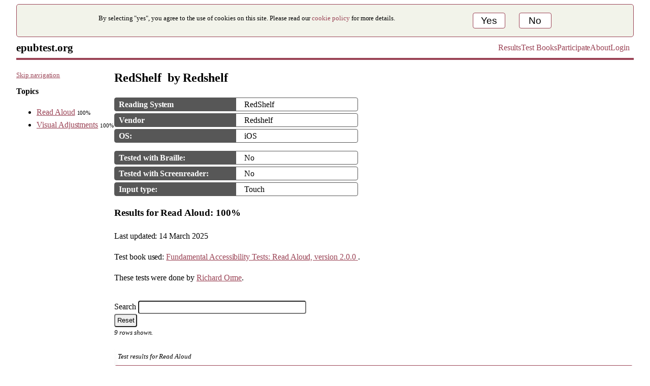

--- FILE ---
content_type: text/html; charset=utf-8
request_url: https://www.epubtest.org/results/3616/
body_size: 4871
content:
<!DOCTYPE html>
<html lang="en"> 
    <head>
        <script async src="https://www.googletagmanager.com/gtag/js?id=UA-327448-6"></script>
        <meta charset="utf-8">
        <meta name="viewport" content="width=device-width, initial-scale=1.0">
        <link rel="stylesheet" type="text/css" href="/css/style.css">
        <link rel="stylesheet" type="text/css" href="/css/header.css">
        <link rel="stylesheet" type="text/css" href="/css/forms.css">
        <link rel="stylesheet" type="text/css" href="/css/tables.css">
        <title>epubtest.org: Results for RedShelf, iOS</title>
        <script src="/js/dayjs.min.js"></script>
        <style>
            #cookies-banner {
                border: thin solid var(--primary);
                padding: 1rem;
                border-radius: 5px;
                background: var(--softcomp);
                font-size: smaller;
                
                gap: 2rem;
                flex-wrap: wrap;
                justify-content: space-evenly;
                align-content: center;

                display: none;
            }
            #cookies-banner span {
                    margin-right: .5rem;
            }
            #cookies-banner button {
                border: thin solid var(--primary);
                background: white;
                font-size: 1.2rem;
                width: 4rem;
            }
            #cookies-banner button:first-child {
                margin-right: 1.5rem;
            }

        </style>
    </head>
    <body>
        <header>
        
        
        <div id="cookies-banner" role="alert">
            <span>By selecting "yes", you agree to the use of cookies on this site. Please read our <a href="/cookie-policy">cookie policy</a> for more details.</span>
            <div>
                <button class="cookies-yes">Yes</button>
                <button class="cookies-no">No</button>
            </div>
        </div>
        <div class="header">
            <h1><a href="/">epubtest.org</a></h1>
            <nav aria-label="Main" class="main-nav ">
                <ul>
                    <li><a href='/results'>Results</a></li>
                    <li><a href='/test-books'>Test Books</a></li>
                    <li><a href='/participate'>Participate</a></li>
                    <li><a href='/about'>About</a></li><li><a href='/login'>Login</a></li></ul>
            </nav>
        </div>
    </header><script type="module" src="/js/table.js"></script>
<main class="with-sidebar">
    
    <div><a href="#testing-environment" class="skipnav">Skip navigation</a>
        <nav aria-labelledby="topics-title" class="secondary-nav">
            <h2 id="topics-title">Topics</h2>
            <ul><li>
                    <a href="#read-aloud">Read Aloud</a>
                    <span class="score"><span class="score">100%</span></span>
                </li><li>
                    <a href="#visual-adjustments">Visual Adjustments</a>
                    <span class="score"><span class="score">100%</span></span>
                </li></ul>
        </nav></div>

    <div class="testing-environment-results">
    <section>
    <h2 id="testing-environment">RedShelf&nbsp;&nbsp;by Redshelf&nbsp;</h2><ul class="detailslist ">
    <li>
        <span>Reading System</span>
        <span>RedShelf&nbsp;</span>
    </li>
    <li>
        <span>Vendor</span>
        <span>Redshelf</span>
    </li><li>
        <span>OS: </span>
        <span>iOS&nbsp;</span>
    </li></ul><ul class="detailslist">

    <li>
        <span>Tested with Braille: </span>
        <span>No</span>
    </li>
    <li>
        <span>Tested with Screenreader: </span>
        <span>No</span>
    </li>
    <li>
        <span>Input type: </span>
        <span>Touch</span>
    </li>
</ul>
    </section><section>
<script type="module">
    import { EnhancedTable } from '/js/table.js';
    window.addEventListener("load", () => {
        let tableElm = document.querySelector("#table-5295");
        let tableControlsElm = document.querySelector("#table-controls-5295");
        let enhancedTable = new EnhancedTable(tableElm, tableControlsElm, "answers-5295");
        enhancedTable.enableSearch();
        enhancedTable.enableFilters([
            {
                label: "Result",
                pathFn: r => r.querySelector(`td:nth-child(4)`).textContent
            }
        ]);
        enhancedTable.loadFromStore();
    });
</script>

<h3 id="read-aloud">
    Results for Read Aloud: 
    <span class="score">100%</span>
</h3><p>Last updated: 14 March 2025</p><p>Test book used: 
    <a href="/test-books/read-aloud/2.0.0">
        <em class="title">Fundamental Accessibility Tests: Read Aloud, version 2.0.0</em>
    </a>.</p><p>These tests were done by <span class="user-credit"><a href="http://daisy.org">Richard Orme</a></span>.</p><div id="table-controls-5295" class="table-controls"></div>
<div role="region" tabindex="0" aria-labelledby="table-caption-5295">
    <table id="table-5295">
        <caption id="table-caption-5295">Test results for Read Aloud</caption>
        <thead>
            <tr>
                <th>Test ID</th>
                <th>Name</th>
                <th>Description</th>
                <th>Result</th>
                <th>Notes</th>
            </tr>
        </thead>
        <tbody><tr>
                <td><a href="#ReadAloud-010" id="ReadAloud-010">ReadAloud-010</a></td>
                <td>The content can be read aloud</td>
                <td>Focus on the beginning of a paragraph or a sentence and initiate reading with text-to-speech using a feature of the reading system.</td>
                <td>Pass</td>
                <td>Read aloud starts at the top of the page. Tapping the &#39;More text to speech reading controls&#39; button (three dots in a vertical line) reveals controls to  move the read aloud back and forward.</td>
            </tr><tr>
                <td><a href="#ReadAloud-110" id="ReadAloud-110">ReadAloud-110</a></td>
                <td>Stop and resume reading</td>
                <td>Initiate reading from any point in the book. 
        Stop Read Aloud and note the last read position. 
        Initiate reading again using the Read Aloud feature and check if reading starts at the last read location.</td>
                <td>Pass</td>
                <td>Pause and resume is in the &#39;More text to speech controls&#39; panel. It works as expected.</td>
            </tr><tr>
                <td><a href="#ReadAloud-210" id="ReadAloud-210">ReadAloud-210</a></td>
                <td>The Read Aloud feature should continue until interrupted by the user</td>
                <td>The Read Aloud feature should continue until interrupted by the user, keeping the text being spoken in view.</td>
                <td>Pass</td>
                <td>The text being read remains in view.</td>
            </tr><tr>
                <td><a href="#ReadAloud-310" id="ReadAloud-310">ReadAloud-310</a></td>
                <td>All text should be read in the proper order</td>
                <td>Sample text has been provided below to test the reading order. The Paragraph 2 should be read after Paragraph 1 by the Read Aloud feature. Note that visually Paragraph 2 is placed to the left of Paragraph 1 but it is second in the reading
        order.</td>
                <td>Pass</td>
                <td>The text is read in the correct order.</td>
            </tr><tr>
                <td><a href="#ReadAloud-350" id="ReadAloud-350">ReadAloud-350</a></td>
                <td>Image alternate text reading</td>
                <td>Ensure that the alternate text for the image can be announced.</td>
                <td>Pass</td>
                <td>The image description is announced.</td>
            </tr><tr>
                <td><a href="#ReadAloud-400" id="ReadAloud-400">ReadAloud-400</a></td>
                <td>Change Read Aloud reading voice</td>
                <td>It should be possible to choose from some different options the voice used for read aloud.</td>
                <td>Pass</td>
                <td>The voice can be changed.</td>
            </tr><tr>
                <td><a href="#ReadAloud-410" id="ReadAloud-410">ReadAloud-410</a></td>
                <td>Change Read Aloud reading speed</td>
                <td>It should be possible to adjust (increase/decrease) the speed of reading.</td>
                <td>Pass</td>
                <td>Reading speed can be controlled via the &#39;More text to speech controls&#39; panel.</td>
            </tr><tr>
                <td><a href="#ReadAloud-510" id="ReadAloud-510">ReadAloud-510</a></td>
                <td>Text to Speech handles punctuation and document structure appropriately</td>
                <td>When Read Aloud is activated, there should be slight pauses after headings, list items etc., rather than reading as if it is one continuous section of text.</td>
                <td>Pass</td>
                <td>The text was read with appropriate pauses and phrasing.</td>
            </tr><tr>
                <td><a href="#ReadAloud-610" id="ReadAloud-610">ReadAloud-610</a></td>
                <td>Text is emphasised as it is spoken by read aloud</td>
                <td>Check if the Text is emphasised as it is spoken by read aloud.</td>
                <td>Pass</td>
                <td>The current paragraph has a thin border placed around it, and the current word has an underline.</td>
            </tr></tbody>
    </table>
</div>
</section><section>
<script type="module">
    import { EnhancedTable } from '/js/table.js';
    window.addEventListener("load", () => {
        let tableElm = document.querySelector("#table-5633");
        let tableControlsElm = document.querySelector("#table-controls-5633");
        let enhancedTable = new EnhancedTable(tableElm, tableControlsElm, "answers-5633");
        enhancedTable.enableSearch();
        enhancedTable.enableFilters([
            {
                label: "Result",
                pathFn: r => r.querySelector(`td:nth-child(4)`).textContent
            }
        ]);
        enhancedTable.loadFromStore();
    });
</script>

<h3 id="visual-adjustments">
    Results for Visual Adjustments: 
    <span class="score">100%</span>
</h3><p>Last updated: 14 March 2025</p><p>Test book used: 
    <a href="/test-books/visual-adjustments/2.0.0">
        <em class="title">Fundamental Accessibility Tests: Visual Adjustments, version 2.0.0</em>
    </a>.</p><p>These tests were done by <span class="user-credit"><a href="http://daisy.org">Richard Orme</a></span>.</p><div id="table-controls-5633" class="table-controls"></div>
<div role="region" tabindex="0" aria-labelledby="table-caption-5633">
    <table id="table-5633">
        <caption id="table-caption-5633">Test results for Visual Adjustments</caption>
        <thead>
            <tr>
                <th>Test ID</th>
                <th>Name</th>
                <th>Description</th>
                <th>Result</th>
                <th>Notes</th>
            </tr>
        </thead>
        <tbody><tr>
                <td><a href="#visual-010" id="visual-010">visual-010</a></td>
                <td>Change font size</td>
                <td>Use the controls available in the application or else in the operating system to change (increase/decrease) the size of the font. The font size change should apply uniformly to all the book content including headings, regular paragraphs, list items, and the text content of tables.</td>
                <td>Pass</td>
                <td>Buttons marked &quot;+&quot; and &quot;-&quot; are shown on the book reading screen at the top right. These are used to zoom into and out of the content (with reflow). A wide range of zoom is provided. Furthermore, visual adjustments can be made by opening the menu via the button with four horizontal lines, then in Main menu choose Display options, and enable Personal view. The first of the many options is Size. Values for this item are Default, Smaller, Larger and Extra Large. There are big jumps between these options, some additional levels may be appreciated.</td>
            </tr><tr>
                <td><a href="#visual-110" id="visual-110">visual-110</a></td>
                <td>Change background and foreground color</td>
                <td>Change background and foreground colour (May be through reading system feature or through OS settings).</td>
                <td>Pass</td>
                <td>In Display options there is the item Colors. Three modes are provided: Default, Sepia and Night.</td>
            </tr><tr>
                <td><a href="#visual-210" id="visual-210">visual-210</a></td>
                <td>Change brightness</td>
                <td>Use the controls available in the application or else in the operating system to change (increase/decrease) the screen brightness.</td>
                <td>Pass</td>
                <td>This is achieved with the operating system controls.</td>
            </tr><tr>
                <td><a href="#visual-310" id="visual-310">visual-310</a></td>
                <td>Apply high contrast system configuration</td>
                <td>The reading system interface and book content except images should respect the high contrast mode (invert colors) if present in the Operating System.</td>
                <td>Pass</td>
                <td>Classic invert worked as expected (note that images were also affected).</td>
            </tr><tr>
                <td><a href="#visual-410" id="visual-410">visual-410</a></td>
                <td>Magnify the User Interface(UI)</td>
                <td>Use the controls available in the application or else in the operating system to magnify the Reading System screen. All aspects of the User Interface such as menus, sidebars, pop-up windows, dialog boxes and search box should get magnified uniformly.</td>
                <td>Pass</td>
                <td>This was achieved with the built in Zoom feature in iOS.</td>
            </tr><tr>
                <td><a href="#visual-510" id="visual-510">visual-510</a></td>
                <td>Change Font</td>
                <td>Choose from a selection of fonts, including sans-serif and serif options.</td>
                <td>Pass</td>
                <td>In Display options there is the item Font. Several values are offered, including serif and sans serif choices, and OpenDyslexic.</td>
            </tr><tr>
                <td><a href="#visual-550" id="visual-550">visual-550</a></td>
                <td>Viewing MathML</td>
                <td>The block and inline math expressions below are in the MathML format. Check if the math expressions inline and between the paragraphs are displayed correctly. Use the controls available in the application or else in the operating system to change (increase/decrease) the size of the font. Check if the math expressions also change size in proportion. Change background and foreground color (may be through reading system feature or through OS settings). Check if the math expressions reflect the changed color settings.</td>
                <td>Pass</td>
                <td>The MathML is displayed as expected.</td>
            </tr><tr>
                <td><a href="#visual-710" id="visual-710">visual-710</a></td>
                <td>Enlarge SVG Image</td>
                <td>Check if this SVG format image displayed below this paragraph can be enlarged.</td>
                <td>Pass</td>
                <td>This can be achieved with app&#39;s Zoom feature or the built in Zoom feature in iOS.</td>
            </tr></tbody>
    </table>
</div>
</section></div>
</main><footer>
        <span>© 2019-2024 <a href="https://daisy.org">DAISY Consortium</a></span>
    </footer>

    <script type="text/javascript">
        // init the local storage value
        if (window.localStorage.hasOwnProperty("respondedToCookiesBanner") == false) {
            window.localStorage["respondedToCookiesBanner"] = JSON.stringify({
                value: "no"
            });
            window.localStorage["acceptsAnalyticsCookies"] = "no";
        }

        if (shouldAskAboutCookies()) {
            showCookiesBanner();
        }
        if (window.localStorage["acceptsAnalyticsCookies"] == "yes") {
            startGA();        
        }

        const params = new URLSearchParams(window.location.search);  
        if (params.has("message")) {
            showMessage(params.get("message"));
        }
        function showMessage(messageText) {
            let message = document.createElement("p");
            message.classList.add("message");
            message.setAttribute("role", "alert");
            message.textContent = messageText;
            let parent = document.querySelector("header");
            parent.prepend(message);
        }

        function startGA() {
            window.dataLayer = window.dataLayer || [];
            function gtag(){dataLayer.push(arguments);}
            gtag('js', new Date());
            gtag('config', 'UA-327448-6');
        }

        // ask again every 60 days
        function shouldAskAboutCookies() {
            let response = JSON.parse(window.localStorage["respondedToCookiesBanner"]);
            if (response.hasOwnProperty("timestamp")) {
                let expiration = new Date(response.timestamp);
                expiration.setDate(expiration.getDate() + 60);
                let now = new Date();
                return expiration <  now;
            }
            else {
                return true;
            }
            
        }
        function showCookiesBanner() {
            document.querySelector("#cookies-banner").style["display"] = "flex";

            document.querySelector("#cookies-banner .cookies-yes").addEventListener("click", e => {
                recordAnswer("yes");
                startGA();
                document.querySelector("#cookies-banner").style["display"] = "none";
            });
            
            // if they said no then don't track them. also stop showing the banner.
            document.querySelector("#cookies-banner .cookies-no").addEventListener("click", e => {
                recordAnswer("no");
                // hide the banner
                document.querySelector("#cookies-banner").style["display"] = "none";
            });
        }

        function recordAnswer(answer) {
            // record their answer
            window.localStorage["acceptsAnalyticsCookies"] = answer;
            // record that they answered and when
            window.localStorage["respondedToCookiesBanner"] = JSON.stringify({
                timestamp: new Date().getTime(),
                value: "yes"
            });
        }
    </script><script src="https://cdn.jsdelivr.net/npm/linkifyjs@4.2.0/dist/linkify.min.js"></script>
<script src="https://cdn.jsdelivr.net/npm/linkify-html@4.2.0/dist/linkify-html.min.js"></script>
<script>
    let summaries = document.querySelectorAll('.summary');
    summaries.forEach((summary) => {
        summary.innerHTML = linkifyHtml(summary.textContent);
    });
</script></body>
</html>



--- FILE ---
content_type: text/css; charset=UTF-8
request_url: https://www.epubtest.org/css/style.css
body_size: 2238
content:
@import url("colors.css");

:root {
    --measure: 50rem;
    --gutters: 5rem;
    --s1: 2rem;
}

html {
    height: 100%;
}

body {
    font-family: Helvetica Neue, Helvetica, Arial, Verdana, Geneva, sans-serif;
    letter-spacing: -0.00278rem;
    line-height: 1.6;
    display: flex;
    flex-direction: column;
    height: 100%;
    margin-left: 2rem;
    margin-right: 2rem;
}

main {
    flex: 1;
    margin-top: 1rem;
}

footer {
    font-style: italic;
    text-align: center;
    margin-top: 10vh;
    padding-bottom: 5vh;
}

a, a:visited {
    color: var(--primary);  
}

a:hover {
    text-decoration-thickness: 2px;
}

em {
    font-weight: bold;
    font-style: inherit;
}

.hidden {
    display: none;
}
.center {
    box-sizing: content-box;
    margin-left: auto;
    margin-right: auto;
    max-width: var(--measure);
    padding-left: var(--gutters);
    padding-right: var(--gutters);
    display:flex;
    flex-direction: column;
    justify-content: center;
}

.with-sidebar {
    display: flex;
    flex-wrap: wrap;
    gap: var(--s1);
}

.with-sidebar > :first-child {
    flex-grow: 1;
}

.with-sidebar > :last-child {
    flex-basis: 0;
    flex-grow: 999;
    min-width: 60%;
}

footer > * {
    font-size: smaller;
}

main.with-sidebar h2:first-of-type {
    margin-top: 0;
}

nav.secondary-nav h2 {
    font-size: medium;
    margin-top: .5rem !important;
}
nav.secondary-nav .score {
    font-size: smaller;
}
div.sponsorship {
    background-color: var(--softcomp) !important;
    border: none;
    font-style: italic;
}
div.sponsorship a {
    font-style: normal;
}
/* testing environment details */
ul.detailslist {
    list-style-type: none;
    width: 30rem;
    padding-left: 0;
    display: grid;
    gap: 0.25rem;
}
ul.detailslist.compact {
    width: 100%;
}
ul.detailslist > li {
    display: grid;
    grid-template-columns: 50% 50%;
    border-radius: 4px;
    border: thin var(--darkgray) solid;
}
ul.detailslist.compact li {
    border: none;
}
ul.detailslist li > span {
    display: block;
}
ul.detailslist li > span:first-child {
    background-color: var(--darkgray);
    color: white;
    font-weight: bold;
    padding-left: 0.5rem;
}
ul.detailslist li > span:last-child {
    padding-left: 1rem;
}
ul.detailslist.compact li span:first-child {
    display: none;
}
ul.detailslist > li ul {
    padding-left: 1rem;
    list-style-type: none;
}
/* alert message */
p.message {
    border-radius: 10px;
    vertical-align: middle;
    text-align: center;
    line-height: 2em;
    margin-bottom: 1vh;
    background-color: var(--message);
    grid-column-start: 1;
    grid-column-end: 4;
}

/* long blocks of text that scroll */
.limit {
    max-height: 30vh;
    /* overflow: scroll; */
    /* max-width: 40rem; */
    white-space: break-spaces;

    /* borrowed from https://dabblet.com/gist/2462915*/
    overflow: auto;
    background:
        /* Shadow covers */
        linear-gradient(white 30%, rgba(255,255,255,0)),
        linear-gradient(rgba(255,255,255,0), white 70%) 0 100%,
        
        /* Shadows */
        radial-gradient(50% 0, farthest-side, rgba(0,0,0,.2), rgba(0,0,0,0)),
        radial-gradient(50% 100%,farthest-side, rgba(0,0,0,.2), rgba(0,0,0,0)) 0 100%;
    background:
        /* Shadow covers */
        linear-gradient(white 30%, rgba(255,255,255,0)),
        linear-gradient(rgba(255,255,255,0), white 70%) 0 100%,
        
        /* Shadows */
        radial-gradient(farthest-side at 50% 0, rgba(0,0,0,.2), rgba(0,0,0,0)),
        radial-gradient(farthest-side at 50% 100%, rgba(0,0,0,.2), rgba(0,0,0,0)) 0 100%;
    background-repeat: no-repeat;
    background-color: white;
    background-size: 100% 40px, 100% 40px, 100% 14px, 100% 14px;
    
    /* Opera doesn't support this in the shorthand */
    background-attachment: local, local, scroll, scroll;
}
/* test env labels */
.testenv span {
    margin-bottom: 1vh;
    display: block;
}
/* list with columns e.g. reinvite users page */
ul.cols {
    columns: 2;
}

/* participage page */
span.cmd {
    font-weight: bold;
}

.archived {
    border: var(--primary) thin solid;
    padding: 1vh;
    border-radius: 4px;
    background-color: var(--softlight);
}

/* in-page error */
#local-error {
    background-color: lightyellow;
    border-radius: 4px;
}
/* test book title for testing environment page */
em.title {
    font-weight: normal;
}

div.testing-environment-title > * {
    display: inline-block;
}
div.testing-environment-title > *:first-child {
    margin-right: 0.75rem;
}
.skipnav {
    font-size: small;
}
.test-excerpt {
    border: thick gray solid;
    padding: 1em;
}
.test-excerpt img {
    width: 200px;
    height: 200px;
}
.test-excerpt .eval {
    display: none;
}

.breadcrumbs ol {
    list-style-type: none;
    padding: 0;
    display: flex;
}
.breadcrumbs a {
    padding: 0;
    margin: 0;
    box-sizing: border-box;
    clip-path: polygon(95% 0, 100% 50%, 95% 100%, 0% 100%, 5% 50%, 0% 0%);
    letter-spacing: 0.01em;
    padding-left: 1rem;
    padding-right: 1rem;
    padding-top: 0.25rem;
    padding-bottom: 0.25rem;
    position: relative;
    text-decoration: none;  
    width: min-content;
    white-space: nowrap;
}
.breadcrumbs a:not(:last-child) {    
    width: 105%;
}
  
.breadcrumbs a {
    background-color: var(--softcomp);
}
.breadcrumbs a:hover,
.breadcrumbs a:active {
    color: inherit;
    text-decoration: underline;
}
  
.breadcrumbs a:focus {
    box-shadow: 0 -3px 0 0 var(--softcomp) inset;
    outline: none;
}

.needs-attention {
    background-color: var(--message);
}
.latest-testbook-tag:after {
    content: " latest version";
    font-size: smaller;
    background-color: var(--message);
    width: min-content;
    font-variant: small-caps;
}
.notlatest-testbook-tag:after {
    content: " outdated version";
    font-size: smaller;
    background-color: var(--message);
    width: min-content;
    font-variant: small-caps;
}

td.not-latest-testbook:after {
    content: "Update required";
    font-size: smaller;
    border: thin solid var(--primary);
    border-radius: 5px;
    padding: 3px;
    width: min-content;
    font-variant: small-caps;
    background-color: white;
    display: block;
    white-space: nowrap;
}
p.not-latest-testbook, span.not-latest-testbook {
    background-color: var(--message);
    display: block;
    font-size: smaller;
    /* padding: 5px;
    margin: 5px; */
}
span.latest-testbook, p.latest-testbook {
    background-color: var(--message);
    display: block;
    font-size: smaller;
    width: min-content;
    white-space: nowrap;
}
td span.not-latest-testbook {
    padding: 0;
    margin: 0;
}
li span.latest-testbook {
    display: inline;
}
p.latest-testbook {
    font-size: medium;
}

/*****************************/
/* MOBILE                    */
/*****************************/
@media (max-width: 768px) {
    body {
        margin-left: .5rem;
        margin-right: .5rem;
    }
    .center {
        --measure: 100vw;
        --gutters: 0;
    }
    
    footer {
        border-top: none;
    }
    ul.detailslist {
        width: 100%;
    }
    ul.detailslist li {
        grid-template-columns: 1fr;
    }
    
    .message {
        grid-area: message;
    }
    ul.cols {
        columns: 1;
    }
    .big {
        white-space: normal;
    }
    td.not-latest-testbook:after {
        white-space: wrap;
    }
}

.info-note {
    font-style: italic;
    font-size: smaller;
}

/* TODO remove this when math is removed at the data level */
/* this just disables the display of math entries */
#results-table thead th:nth-of-type(7) {
    display: none;
}
#results-table tbody tr td:nth-of-type(7) {
    display: none;
}
.secondary-nav li:has(a[href='#math']) {
    display: none;
}
section:has(h3[id='math']) {
    display: none;
}
#test-books-table tr:has(a[href='/test-books/math']) {
    display: none;
}
/* the admin view of the testing environment */
#testing-environment-details tr[id='math-1.1.1'] {
    /* display: none; */
}
.dashboard-topics tr[class='math'] {
    display: none;
}
ul.topics li:has(a[href='/results/topic/math']) {
    display: none;
}

--- FILE ---
content_type: text/css; charset=UTF-8
request_url: https://www.epubtest.org/css/header.css
body_size: 535
content:
@import url('colors.css');

header a:link, header a:visited {
    text-decoration: none;
}
@supports(display: grid) {
    header > div.header {
        display: grid;
        grid-template-areas: "title main-nav";
        grid-template-columns: min-content auto;
        column-gap: 5rem;
    }
}
header > div.header {
    border-bottom: .5vh solid var(--primary);
}

header div.header h1 {
    padding: 0;
    margin: 0;
    font-size: 1.3rem;
    grid-area: title;
    align-self: center;
}
header div.header nav.main-nav {
    grid-area: main-nav;
    justify-self: right;
}
header div.header h1 a, header div.header h1 a:hover {
    text-decoration: none !important;
    color: black !important;
}

header div.header nav ul {
    display: flex;
    flex-wrap: nowrap;
    list-style-type: none;
    padding: 0;
    margin: .5rem;
    column-gap: 2rem;
    row-gap: 1rem;
}

/* for older browsers */
@supports (display: flex) and (not(gap: 2em)) {
    header div.header nav ul li {
        margin-right: 2rem;
    }
}

header div.header nav li {
    white-space: nowrap;
    text-decoration: none;
}
header div.header button, header div.header input[type=submit] {
    background: inherit;
    border: thin solid var(--primary);
}

@media (max-width: 768px) {
    header div.header h1 {
        text-align: center;
    }
    header div.header nav ul {
        justify-content: center;
        flex-wrap: wrap;
    }
    header div.header nav {
        margin-top: 1rem;
        margin-bottom: 1rem;
        display: flex;
    }
    header > div.header {
        grid-template-areas: 
        "title" 
        "main-nav";
        grid-template-columns: 100%;
    }
    header div.header nav.logged-in {
        display: flex;
        column-gap: 5rem;
    }
    header div.header nav.main-nav {
        justify-self: center;
    }
    header div.header nav.logged-in ul {
        flex-direction: column;
        flex-wrap: nowrap;
        align-items: center;
    }
}

--- FILE ---
content_type: text/css; charset=UTF-8
request_url: https://www.epubtest.org/css/forms.css
body_size: 766
content:
@import url("colors.css");

input, button, textarea {
    padding: .5vh;
    border-radius: 4px;
}
input[type=button], input[type=submit] {
    width: min-content;
}
input[type=text], input[type=email], input[type=password] {
    width: min(20rem, 90vw);
}
textarea {
    display: block;
}

form div label {
    display: block;
}
form div.inline-control {
    display: flex;
    gap: 2rem;
}
form {
    display: flex;
    flex-direction: column;
}
form section {
    display: flex;
    flex-direction: column;
    gap: 2rem;
}
textarea.summary {
    width: min(25rem, 100%);
    margin: 2vh;
    margin-left: 0;
}

button:hover, input[type=submit]:hover {
    outline: thin solid var(--darkgray);
}
.edit-url form {
    flex-direction: row;
    gap: 0.5rem;
}

/* very specific and brittle selector but i don't want to inadvertently affect other forms */
form[action='/forms/login'] {
    gap: 1rem;
}

--- FILE ---
content_type: text/css; charset=UTF-8
request_url: https://www.epubtest.org/css/tables.css
body_size: 1906
content:
@import url('colors.css');

body {
    font-family: Verdana;
}

/* Fixed Headers */
/* fixed column headers */
thead th {
    position: -webkit-sticky;
    position: sticky;
    top: 0;
    z-index: 2;
}
thead th:first-child {
    left: 0;
    z-index: 3;
}
tbody tr td:first-child {
    z-index: 2;
    left: 0;
    position: sticky;
}
tbody tr td:not(:first-child) {
    z-index: 1;
}

/* Proven method to visually hide something but */
/* still make it available to assistive technology */
/* Thanks to https://adrianroselli.com/2020/01/fixed-table-headers.html#VisHidden */
.visually-hidden {
    position: absolute;
    top: auto;
    overflow: hidden;
    clip: rect(1px 1px 1px 1px); /* IE 6/7 */
    clip: rect(1px, 1px, 1px, 1px);
    width: 1px;
    height: 1px;
    white-space: nowrap;
}

/* scroll container */
[role="region"][aria-labelledby][tabindex] {
    overflow: auto;
    max-height: 100vh;
}

[role="region"][aria-labelledby][tabindex]:focus {
    outline: .1em solid rgba(0,0,0,.1);
}
/* scrolling shadow */
[role="region"][aria-labelledby][tabindex] {
    background:
        linear-gradient(to right, transparent 30%, rgba(255,255,255,0)),
        linear-gradient(to right, rgba(255,255,255,0), white 70%) 0 100%,
        radial-gradient(farthest-side at 0% 50%, rgba(0,0,0,0.2), rgba(0,0,0,0)),
        radial-gradient(farthest-side at 100% 50%, rgba(0,0,0,0.2), rgba(0,0,0,0)) 0 100%;
    background-repeat: no-repeat;
    background-color: #fff;
    background-size: 4em 100%, 4em 100%, 1.4em 100%, 1.4em 100%;
    background-position: 0 0, 100%, 0 0, 100%;
    background-attachment: local, local, scroll, scroll;
}
/* adjust scroll-padding-top if there's a target element (url#target) so the fixed header doesn't obfuscate it */
[role="region"][aria-labelledby][tabindex]:has(:target) {
    scroll-padding-top: 5rem;
}

/* overall table style */
table {
    border-collapse: collapse;
    width: 100%;
}
th, td {
    min-width: 5rem;
}
table caption {
    font-size: smaller;
    font-style: italic;
    text-align: left;
    padding: 1vh;
}
/* a solid background color and inset shadow for a 'border' stay fixed better than other options, for when the header is fixed and the table scrolls */
thead th {
    background: var(--hardcomp);
}
thead th {
    /* top and bottom 'border' */
    box-shadow: inset 0 1px 0 var(--primary), inset 0 -1px 0 var(--primary);
}
thead th:first-child {
    border-top-left-radius: 5px;
    border-bottom-left-radius: 5px;
}
thead th:last-child {
    border-top-right-radius: 5px;
    border-bottom-right-radius: 5px;
}
thead th:first-of-type {
    /* left, top and bottom 'border' */
    box-shadow: inset 0 1px 0 var(--primary), inset 0 -1px 0 var(--primary), inset 1px 0 0 var(--primary);
}
thead th:last-of-type {
    /* right, top and bottom 'border' */
    box-shadow: inset -1px 0 0 var(--primary), inset 0 1px 0 var(--primary), inset 0 -1px 0 var(--primary);
}
tbody tr:nth-child(even) {
    background-color: var(--softcomp);
}
tbody tr:nth-child(even) td:first-child {
    background-color: var(--hardcomp);
}
tbody tr:nth-child(odd) td:first-child {
    background-color: white;
}
th, td {
    text-align: left;
    font-size: smaller;
    font-weight: normal;
    vertical-align: top;
    padding: 3vh;
}
/* header text */
thead th {
    vertical-align: bottom;
    font-size: smaller;
    font-weight: bolder;
}
table.tests-for-topic thead th {
    vertical-align: top;
}
/* body text */
tbody a {
    display: block;
    padding-bottom: 1vh;
    color: var(--primary);
}
tbody ul {
    line-height: 1.5rem;
}

/**************************/
/* results table-specific */
tbody .testenv a {
    display: block;
    padding-bottom: 1vh;
}
tbody span.sw {
    display: block;
} 
tbody a.score, tbody td:not(:first-of-type) a {
    color: inherit;
}
tbody .not-tested {
    font-weight: lighter;
    font-style: italic;
}
tbody .readingSystem {
    font-size: larger;
}
tbody .sw:not(.readingSystem) {
    padding-left: 0.5rem;
}
tbody .readingSystem .vendor {
    font-size: smaller;
    display: block;
}
tbody span.pass, tbody span.fail {
    white-space: nowrap;
}


/* sorting */
thead th.sortable {
    cursor: pointer;
}
thead th.sortable::after {
    color: var(--sort-icons-color);
}
thead th.sortable[aria-sort='ascending']::after {
    content: '▲';
}
thead th.sortable[aria-sort='descending']::after {
    content: '▼';
}

/* on the admin results by topic page*/
.testenv-details span {
    display: block;
}

.table-controls {
    display: flex;
    flex-direction: column;
    gap: 1rem;
    margin-top: 2rem;
    margin-bottom: 1rem;
}

.table-controls .table-filters {
    display: flex;
    flex-wrap: wrap;
    border: none;
    padding: 0;
    margin: 0;
    row-gap: .5rem;
    column-gap: 2rem;
}

.table-controls button {
    height: min-content;
    align-self: end;
}
.table-controls .rowcount {
    font-style: italic;
    font-size: smaller;
    align-self: end;
    margin-bottom: 3px;
}
.flagged-test td:nth-child(1) span.update-required {
    display: block;
    width: min-content;
    background-color: var(--message);
    padding: 2px;
    margin-top: 2rem;
}
/* smaller table; used on results-by-topic-version page e.g. /results/topic/basic-functionality/1.0.0 */
table.compact {
    line-height: 1;
    width: inherit;
    /* left and top 'border' */
    box-shadow: inset 0 2px 0 black, inset 2px 0 0 black;
    border-radius: 5px;
    --border-thickness: 1px;
}
table.compact td {
    padding: 1.5vh;
}

table.compact thead th {
    /* top 'border' */
    box-shadow: inset 0 var(--border-thickness) 0 black;
}
table.compact thead th:first-of-type {
    /* left and top 'border' */
    box-shadow: inset 0 var(--border-thickness) 0 black, inset var(--border-thickness) 0 0 black;
}
table.compact thead th:last-of-type {
    /* right and top 'border' */
    box-shadow: inset calc(var(--border-thickness) * -1) 0 0 black, inset 0 var(--border-thickness) 0 black;
}
table.compact thead th:first-of-type {
    border-bottom-left-radius: 0;
}
table.compact thead th:last-of-type {
    border-bottom-right-radius: 0;
}
table.compact tbody tr {
    box-shadow: inset calc(var(--border-thickness) * -1) 0 0 black, inset var(--border-thickness) 0 0 black;
}
table.compact tbody td:first-child {
    box-shadow: inset var(--border-thickness) 0 0 black;
}
table.compact tbody tr:last-child {
    box-shadow: inset 0 calc(var(--border-thickness) * -1) 0 black;
    border-bottom-left-radius: 5px;
    border-bottom-right-radius: 5px;
}
table.compact tbody tr:last-child td:first-child {
    box-shadow: inset var(--border-thickness) 0 0 black, inset 0 calc(var(--border-thickness) * -1) 0 black;
    border-bottom-left-radius: 5px;
}
table.compact tbody tr:last-child td:last-child {
    box-shadow: inset calc(var(--border-thickness) * -1) 0 0 black, inset 0 calc(var(--border-thickness) * -1) 0 black;
    border-bottom-right-radius: 5px;
}

table.compact tbody tr:nth-child(even),
table.compact tbody tr:nth-child(even) td:first-child,
table.compact tbody tr:nth-child(odd) td:first-child {
    background-color: white;
}

form.edit-results table td:nth-child(2) {
    max-width: 5rem;
}
form.edit-results table td:nth-child(3) {
    max-width: 15rem;
}

@media (max-width: 768px) {
    .table-controls .table-filters {
        gap: .5rem;
    }
}

--- FILE ---
content_type: text/css; charset=UTF-8
request_url: https://www.epubtest.org/css/colors.css
body_size: 325
content:
:root {
    --pink: 155, 68, 86;
    --brightgreen: 158, 183, 132;
    --yellowgreen: 189, 192, 151;
  
    --primary: rgba(var(--pink), 1);
    --soft: rgba(var(--pink), .6);
    --softlight: rgba(var(--pink), .2);
    --comp: rgba(var(--brightgreen), .2);
    --softcomp: rgba(var(--yellowgreen), .2);
    --hardcomp: #ecf1e6; /* no alpha */
    --grayed-out: rgba(0, 0, 0, .6);
    --darkgray: rgb(87, 87, 87);
    --message:  rgba(251, 255, 0, 0.2);
  }
  

--- FILE ---
content_type: application/javascript; charset=utf-8
request_url: https://cdn.jsdelivr.net/npm/linkifyjs@4.2.0/dist/linkify.min.js
body_size: 9247
content:
var linkify=function(e){"use strict";const t=(e,t)=>{for(const n in t)e[n]=t[n];return e},n="numeric",i="ascii",r="alpha",s="asciinumeric",o="alphanumeric",a="domain",l="emoji",u="scheme",c="slashscheme",g="whitespace";function d(e,t){return e in t||(t[e]=[]),t[e]}function h(e,t,u){t[n]&&(t[s]=!0,t[o]=!0),t[i]&&(t[s]=!0,t[r]=!0),t[s]&&(t[o]=!0),t[r]&&(t[o]=!0),t[o]&&(t[a]=!0),t[l]&&(t[a]=!0);for(const n in t){const t=d(n,u);t.indexOf(e)<0&&t.push(e)}}function f(e=null){this.j={},this.jr=[],this.jd=null,this.t=e}f.groups={},f.prototype={accepts(){return!!this.t},go(e){const t=this,n=t.j[e];if(n)return n;for(let n=0;n<t.jr.length;n++){const i=t.jr[n][0],r=t.jr[n][1];if(r&&i.test(e))return r}return t.jd},has(e,t=!1){return t?e in this.j:!!this.go(e)},ta(e,t,n,i){for(let r=0;r<e.length;r++)this.tt(e[r],t,n,i)},tr(e,t,n,i){let r;return i=i||f.groups,t&&t.j?r=t:(r=new f(t),n&&i&&h(t,n,i)),this.jr.push([e,r]),r},ts(e,t,n,i){let r=this;const s=e.length;if(!s)return r;for(let t=0;t<s-1;t++)r=r.tt(e[t]);return r.tt(e[s-1],t,n,i)},tt(e,n,i,r){r=r||f.groups;const s=this;if(n&&n.j)return s.j[e]=n,n;const o=n;let a,l=s.go(e);if(l?(a=new f,t(a.j,l.j),a.jr.push.apply(a.jr,l.jr),a.jd=l.jd,a.t=l.t):a=new f,o){if(r)if(a.t&&"string"==typeof a.t){const e=t(function(e,t){const n={};for(const i in t)t[i].indexOf(e)>=0&&(n[i]=!0);return n}(a.t,r),i);h(o,e,r)}else i&&h(o,i,r);a.t=o}return s.j[e]=a,a}};const p=(e,t,n,i,r)=>e.ta(t,n,i,r),m=(e,t,n,i,r)=>e.tr(t,n,i,r),E=(e,t,n,i,r)=>e.ts(t,n,i,r),y=(e,t,n,i,r)=>e.tt(t,n,i,r),k="WORD",b="UWORD",T="ASCIINUMERICAL",L="ALPHANUMERICAL",A="LOCALHOST",R="TLD",O="UTLD",C="SCHEME",v="SLASH_SCHEME",S="NUM",w="WS",j="NL",I="OPENBRACE",N="CLOSEBRACE",H="OPENBRACKET",x="CLOSEBRACKET",P="OPENPAREN",z="CLOSEPAREN",D="OPENANGLEBRACKET",U="CLOSEANGLEBRACKET",M="FULLWIDTHLEFTPAREN",B="FULLWIDTHRIGHTPAREN",K="LEFTCORNERBRACKET",F="RIGHTCORNERBRACKET",_="LEFTWHITECORNERBRACKET",Q="RIGHTWHITECORNERBRACKET",W="FULLWIDTHLESSTHAN",$="FULLWIDTHGREATERTHAN",G="AMPERSAND",q="APOSTROPHE",Y="ASTERISK",J="AT",X="BACKSLASH",V="BACKTICK",Z="CARET",ee="COLON",te="COMMA",ne="DOLLAR",ie="DOT",re="EQUALS",se="EXCLAMATION",oe="HYPHEN",ae="PERCENT",le="PIPE",ue="PLUS",ce="POUND",ge="QUERY",de="QUOTE",he="FULLWIDTHMIDDLEDOT",fe="SEMI",pe="SLASH",me="TILDE",Ee="UNDERSCORE",ye="EMOJI",ke="SYM";var be=Object.freeze({__proto__:null,WORD:k,UWORD:b,ASCIINUMERICAL:T,ALPHANUMERICAL:L,LOCALHOST:A,TLD:R,UTLD:O,SCHEME:C,SLASH_SCHEME:v,NUM:S,WS:w,NL:j,OPENBRACE:I,CLOSEBRACE:N,OPENBRACKET:H,CLOSEBRACKET:x,OPENPAREN:P,CLOSEPAREN:z,OPENANGLEBRACKET:D,CLOSEANGLEBRACKET:U,FULLWIDTHLEFTPAREN:M,FULLWIDTHRIGHTPAREN:B,LEFTCORNERBRACKET:K,RIGHTCORNERBRACKET:F,LEFTWHITECORNERBRACKET:_,RIGHTWHITECORNERBRACKET:Q,FULLWIDTHLESSTHAN:W,FULLWIDTHGREATERTHAN:$,AMPERSAND:G,APOSTROPHE:q,ASTERISK:Y,AT:J,BACKSLASH:X,BACKTICK:V,CARET:Z,COLON:ee,COMMA:te,DOLLAR:ne,DOT:ie,EQUALS:re,EXCLAMATION:se,HYPHEN:oe,PERCENT:ae,PIPE:le,PLUS:ue,POUND:ce,QUERY:ge,QUOTE:de,FULLWIDTHMIDDLEDOT:he,SEMI:fe,SLASH:pe,TILDE:me,UNDERSCORE:Ee,EMOJI:ye,SYM:ke});const Te=/[a-z]/,Le=/\p{L}/u,Ae=/\p{Emoji}/u,Re=/\d/,Oe=/\s/;var Ce=Object.freeze({__proto__:null,ASCII_LETTER:Te,LETTER:Le,EMOJI:Ae,EMOJI_VARIATION:/\ufe0f/,DIGIT:Re,SPACE:Oe});let ve=null,Se=null;function we(e,t){const n=je(t.replace(/[A-Z]/g,(e=>e.toLowerCase()))),i=n.length,r=[];let s=0,o=0;for(;o<i;){let a=e,l=null,u=0,c=null,g=-1,d=-1;for(;o<i&&(l=a.go(n[o]));)a=l,a.accepts()?(g=0,d=0,c=a):g>=0&&(g+=n[o].length,d++),u+=n[o].length,s+=n[o].length,o++;s-=g,o-=d,u-=g,r.push({t:c.t,v:t.slice(s-u,s),s:s-u,e:s})}return r}function je(e){const t=[],n=e.length;let i=0;for(;i<n;){let r,s=e.charCodeAt(i),o=s<55296||s>56319||i+1===n||(r=e.charCodeAt(i+1))<56320||r>57343?e[i]:e.slice(i,i+2);t.push(o),i+=o.length}return t}function Ie(e,t,n,i,r){let s;const o=t.length;for(let n=0;n<o-1;n++){const o=t[n];e.j[o]?s=e.j[o]:(s=new f(i),s.jr=r.slice(),e.j[o]=s),e=s}return s=new f(n),s.jr=r.slice(),e.j[t[o-1]]=s,s}function Ne(e){const t=[],n=[];let i=0;for(;i<e.length;){let r=0;for(;"0123456789".indexOf(e[i+r])>=0;)r++;if(r>0){t.push(n.join(""));for(let t=parseInt(e.substring(i,i+r),10);t>0;t--)n.pop();i+=r}else n.push(e[i]),i++}return t}const He={defaultProtocol:"http",events:null,format:Pe,formatHref:Pe,nl2br:!1,tagName:"a",target:null,rel:null,validate:!0,truncate:1/0,className:null,attributes:null,ignoreTags:[],render:null};function xe(e,n=null){let i=t({},He);e&&(i=t(i,e instanceof xe?e.o:e));const r=i.ignoreTags,s=[];for(let e=0;e<r.length;e++)s.push(r[e].toUpperCase());this.o=i,n&&(this.defaultRender=n),this.ignoreTags=s}function Pe(e){return e}xe.prototype={o:He,ignoreTags:[],defaultRender:e=>e,check(e){return this.get("validate",e.toString(),e)},get(e,t,n){const i=null!=t;let r=this.o[e];return r?("object"==typeof r?(r=n.t in r?r[n.t]:He[e],"function"==typeof r&&i&&(r=r(t,n))):"function"==typeof r&&i&&(r=r(t,n.t,n)),r):r},getObj(e,t,n){let i=this.o[e];return"function"==typeof i&&null!=t&&(i=i(t,n.t,n)),i},render(e){const t=e.render(this);return(this.get("render",null,e)||this.defaultRender)(t,e.t,e)}};var ze=Object.freeze({__proto__:null,defaults:He,Options:xe,assign:t});function De(e,t){this.t="token",this.v=e,this.tk=t}function Ue(e,t){class n extends De{constructor(t,n){super(t,n),this.t=e}}for(const e in t)n.prototype[e]=t[e];return n.t=e,n}De.prototype={isLink:!1,toString(){return this.v},toHref(e){return this.toString()},toFormattedString(e){const t=this.toString(),n=e.get("truncate",t,this),i=e.get("format",t,this);return n&&i.length>n?i.substring(0,n)+"…":i},toFormattedHref(e){return e.get("formatHref",this.toHref(e.get("defaultProtocol")),this)},startIndex(){return this.tk[0].s},endIndex(){return this.tk[this.tk.length-1].e},toObject(e=He.defaultProtocol){return{type:this.t,value:this.toString(),isLink:this.isLink,href:this.toHref(e),start:this.startIndex(),end:this.endIndex()}},toFormattedObject(e){return{type:this.t,value:this.toFormattedString(e),isLink:this.isLink,href:this.toFormattedHref(e),start:this.startIndex(),end:this.endIndex()}},validate(e){return e.get("validate",this.toString(),this)},render(e){const n=this,i=this.toHref(e.get("defaultProtocol")),r=e.get("formatHref",i,this),s=e.get("tagName",i,n),o=this.toFormattedString(e),a={},l=e.get("className",i,n),u=e.get("target",i,n),c=e.get("rel",i,n),g=e.getObj("attributes",i,n),d=e.getObj("events",i,n);return a.href=r,l&&(a.class=l),u&&(a.target=u),c&&(a.rel=c),g&&t(a,g),{tagName:s,attributes:a,content:o,eventListeners:d}}};const Me=Ue("email",{isLink:!0,toHref(){return"mailto:"+this.toString()}}),Be=Ue("text"),Ke=Ue("nl"),Fe=Ue("url",{isLink:!0,toHref(e=He.defaultProtocol){return this.hasProtocol()?this.v:`${e}://${this.v}`},hasProtocol(){const e=this.tk;return e.length>=2&&e[0].t!==A&&e[1].t===ee}});var _e=Object.freeze({__proto__:null,MultiToken:De,Base:De,createTokenClass:Ue,Email:Me,Text:Be,Nl:Ke,Url:Fe});const Qe=e=>new f(e);function We(e,t,n){const i=n[0].s,r=n[n.length-1].e;return new e(t.slice(i,r),n)}const $e="undefined"!=typeof console&&console&&console.warn||(()=>{}),Ge="until manual call of linkify.init(). Register all schemes and plugins before invoking linkify the first time.",qe={scanner:null,parser:null,tokenQueue:[],pluginQueue:[],customSchemes:[],initialized:!1};function Ye(){qe.scanner=function(e=[]){const d={};f.groups=d;const p=new f;null==ve&&(ve=Ne("[base64]ö[base64]")),null==Se&&(Se=Ne("ελ1υ2бг1ел3дети4ею2католик6ом3мкд2он1сква6онлайн5рг3рус2ф2сайт3рб3укр3қаз3հայ3ישראל5קום3ابوظبي5رامكو5لاردن4بحرين5جزائر5سعودية6عليان5مغرب5مارات5یران5بارت2زار4يتك3ھارت5تونس4سودان3رية5شبكة4عراق2ب2مان4فلسطين6قطر3كاثوليك6وم3مصر2ليسيا5وريتانيا7قع4همراه5پاکستان7ڀارت4कॉम3नेट3भारत0म्3ोत5संगठन5বাংলা5ভারত2ৰত4ਭਾਰਤ4ભારત4ଭାରତ4இந்தியா6லங்கை6சிங்கப்பூர்11భారత్5ಭಾರತ4ഭാരതം5ලංකා4คอม3ไทย3ລາວ3გე2みんな3アマゾン4クラウド4グーグル4コム2ストア3セール3ファッション6ポイント4世界2中信1国1國1文网3亚马逊3企业2佛山2信息2健康2八卦2公司1益2台湾1灣2商城1店1标2嘉里0大酒店5在线2大拿2天主教3娱乐2家電2广东2微博2慈善2我爱你3手机2招聘2政务1府2新加坡2闻2时尚2書籍2机构2淡马锡3游戏2澳門2点看2移动2组织机构4网址1店1站1络2联通2谷歌2购物2通販2集团2電訊盈科4飞利浦3食品2餐厅2香格里拉3港2닷넷1컴2삼성2한국2")),y(p,"'",q),y(p,"{",I),y(p,"}",N),y(p,"[",H),y(p,"]",x),y(p,"(",P),y(p,")",z),y(p,"<",D),y(p,">",U),y(p,"（",M),y(p,"）",B),y(p,"「",K),y(p,"」",F),y(p,"『",_),y(p,"』",Q),y(p,"＜",W),y(p,"＞",$),y(p,"&",G),y(p,"*",Y),y(p,"@",J),y(p,"`",V),y(p,"^",Z),y(p,":",ee),y(p,",",te),y(p,"$",ne),y(p,".",ie),y(p,"=",re),y(p,"!",se),y(p,"-",oe),y(p,"%",ae),y(p,"|",le),y(p,"+",ue),y(p,"#",ce),y(p,"?",ge),y(p,'"',de),y(p,"/",pe),y(p,";",fe),y(p,"~",me),y(p,"_",Ee),y(p,"\\",X),y(p,"・",he);const Ce=m(p,Re,S,{[n]:!0});m(Ce,Re,Ce);const we=m(Ce,Te,T,{[s]:!0}),je=m(Ce,Le,L,{[o]:!0}),He=m(p,Te,k,{[i]:!0});m(He,Re,we),m(He,Te,He),m(we,Re,we),m(we,Te,we);const xe=m(p,Le,b,{[r]:!0});m(xe,Te),m(xe,Re,je),m(xe,Le,xe),m(je,Re,je),m(je,Te),m(je,Le,je);const Pe=y(p,"\n",j,{[g]:!0}),ze=y(p,"\r",w,{[g]:!0}),De=m(p,Oe,w,{[g]:!0});y(p,"￼",De),y(ze,"\n",Pe),y(ze,"￼",De),m(ze,Oe,De),y(De,"\r"),y(De,"\n"),m(De,Oe,De),y(De,"￼",De);const Ue=m(p,Ae,ye,{[l]:!0});y(Ue,"#"),m(Ue,Ae,Ue),y(Ue,"️",Ue);const Me=y(Ue,"‍");y(Me,"#"),m(Me,Ae,Ue);const Be=[[Te,He],[Re,we]],Ke=[[Te,null],[Le,xe],[Re,je]];for(let e=0;e<ve.length;e++)Ie(p,ve[e],R,k,Be);for(let e=0;e<Se.length;e++)Ie(p,Se[e],O,b,Ke);h(R,{tld:!0,ascii:!0},d),h(O,{utld:!0,alpha:!0},d),Ie(p,"file",C,k,Be),Ie(p,"mailto",C,k,Be),Ie(p,"http",v,k,Be),Ie(p,"https",v,k,Be),Ie(p,"ftp",v,k,Be),Ie(p,"ftps",v,k,Be),h(C,{scheme:!0,ascii:!0},d),h(v,{slashscheme:!0,ascii:!0},d),e=e.sort(((e,t)=>e[0]>t[0]?1:-1));for(let t=0;t<e.length;t++){const r=e[t][0],o=e[t][1]?{[u]:!0}:{[c]:!0};r.indexOf("-")>=0?o[a]=!0:Te.test(r)?Re.test(r)?o[s]=!0:o[i]=!0:o[n]=!0,E(p,r,r,o)}return E(p,"localhost",A,{ascii:!0}),p.jd=new f(ke),{start:p,tokens:t({groups:d},be)}}(qe.customSchemes);for(let e=0;e<qe.tokenQueue.length;e++)qe.tokenQueue[e][1]({scanner:qe.scanner});qe.parser=function({groups:e}){const t=e.domain.concat([G,Y,J,X,V,Z,ne,re,oe,S,ae,le,ue,ce,pe,ke,me,Ee]),n=[ee,te,ie,se,ae,ge,de,fe,D,U,I,N,x,H,P,z,M,B,K,F,_,Q,W,$],i=[G,q,Y,X,V,Z,ne,re,oe,I,N,ae,le,ue,ce,ge,pe,ke,me,Ee],r=Qe(),s=y(r,me);p(s,i,s),p(s,e.domain,s);const o=Qe(),a=Qe(),l=Qe();p(r,e.domain,o),p(r,e.scheme,a),p(r,e.slashscheme,l),p(o,i,s),p(o,e.domain,o);const u=y(o,J);y(s,J,u),y(a,J,u),y(l,J,u);const c=y(s,ie);p(c,i,s),p(c,e.domain,s);const g=Qe();p(u,e.domain,g),p(g,e.domain,g);const d=y(g,ie);p(d,e.domain,g);const h=Qe(Me);p(d,e.tld,h),p(d,e.utld,h),y(u,A,h);const f=y(g,oe);y(f,oe,f),p(f,e.domain,g),p(h,e.domain,g),y(h,ie,d),y(h,oe,f);const m=y(h,ee);p(m,e.numeric,Me);const E=y(o,oe),k=y(o,ie);y(E,oe,E),p(E,e.domain,o),p(k,i,s),p(k,e.domain,o);const b=Qe(Fe);p(k,e.tld,b),p(k,e.utld,b),p(b,e.domain,o),p(b,i,s),y(b,ie,k),y(b,oe,E),y(b,J,u);const T=y(b,ee),L=Qe(Fe);p(T,e.numeric,L);const R=Qe(Fe),O=Qe();p(R,t,R),p(R,n,O),p(O,t,R),p(O,n,O),y(b,pe,R),y(L,pe,R);const C=y(a,ee),v=y(l,ee),w=y(v,pe),he=y(w,pe);p(a,e.domain,o),y(a,ie,k),y(a,oe,E),p(l,e.domain,o),y(l,ie,k),y(l,oe,E),p(C,e.domain,R),y(C,pe,R),y(C,ge,R),p(he,e.domain,R),p(he,t,R),y(he,pe,R);const ye=[[I,N],[H,x],[P,z],[D,U],[M,B],[K,F],[_,Q],[W,$]];for(let e=0;e<ye.length;e++){const[i,r]=ye[e],s=y(R,i);y(O,i,s),y(s,r,R);const o=Qe(Fe);p(s,t,o);const a=Qe();p(s,n),p(o,t,o),p(o,n,a),p(a,t,o),p(a,n,a),y(o,r,R),y(a,r,R)}return y(r,A,b),y(r,j,Ke),{start:r,tokens:be}}(qe.scanner.tokens);for(let e=0;e<qe.pluginQueue.length;e++)qe.pluginQueue[e][1]({scanner:qe.scanner,parser:qe.parser});return qe.initialized=!0,qe}function Je(e){return qe.initialized||Ye(),function(e,t,n){let i=n.length,r=0,s=[],o=[];for(;r<i;){let a=e,l=null,u=null,c=0,g=null,d=-1;for(;r<i&&!(l=a.go(n[r].t));)o.push(n[r++]);for(;r<i&&(u=l||a.go(n[r].t));)l=null,a=u,a.accepts()?(d=0,g=a):d>=0&&d++,r++,c++;if(d<0)r-=c,r<i&&(o.push(n[r]),r++);else{o.length>0&&(s.push(We(Be,t,o)),o=[]),r-=d,c-=d;const e=g.t,i=n.slice(r-c,r);s.push(We(e,t,i))}}return o.length>0&&s.push(We(Be,t,o)),s}(qe.parser.start,e,we(qe.scanner.start,e))}return Je.scan=we,e.MultiToken=De,e.Options=xe,e.State=f,e.createTokenClass=Ue,e.find=function(e,t=null,n=null){if(t&&"object"==typeof t){if(n)throw Error(`linkifyjs: Invalid link type ${t}; must be a string`);n=t,t=null}const i=new xe(n),r=Je(e),s=[];for(let e=0;e<r.length;e++){const n=r[e];!n.isLink||t&&n.t!==t||!i.check(n)||s.push(n.toFormattedObject(i))}return s},e.init=Ye,e.multi=_e,e.options=ze,e.regexp=Ce,e.registerCustomProtocol=function(e,t=!1){if(qe.initialized&&$e(`linkifyjs: already initialized - will not register custom scheme "${e}" ${Ge}`),!/^[0-9a-z]+(-[0-9a-z]+)*$/.test(e))throw new Error('linkifyjs: incorrect scheme format.\n1. Must only contain digits, lowercase ASCII letters or "-"\n2. Cannot start or end with "-"\n3. "-" cannot repeat');qe.customSchemes.push([e,t])},e.registerPlugin=function(e,t){if("function"!=typeof t)throw new Error(`linkifyjs: Invalid plugin ${t} (expects function)`);for(let n=0;n<qe.pluginQueue.length;n++)if(e===qe.pluginQueue[n][0])return $e(`linkifyjs: plugin "${e}" already registered - will be overwritten`),void(qe.pluginQueue[n]=[e,t]);qe.pluginQueue.push([e,t]),qe.initialized&&$e(`linkifyjs: already initialized - will not register plugin "${e}" ${Ge}`)},e.registerTokenPlugin=function(e,t){if("function"!=typeof t)throw new Error(`linkifyjs: Invalid token plugin ${t} (expects function)`);for(let n=0;n<qe.tokenQueue.length;n++)if(e===qe.tokenQueue[n][0])return $e(`linkifyjs: token plugin "${e}" already registered - will be overwritten`),void(qe.tokenQueue[n]=[e,t]);qe.tokenQueue.push([e,t]),qe.initialized&&$e(`linkifyjs: already initialized - will not register token plugin "${e}" ${Ge}`)},e.reset=function(){return f.groups={},qe.scanner=null,qe.parser=null,qe.tokenQueue=[],qe.pluginQueue=[],qe.customSchemes=[],qe.initialized=!1,qe},e.stringToArray=je,e.test=function(e,t=null){const n=Je(e);return 1===n.length&&n[0].isLink&&(!t||n[0].t===t)},e.text=_e,e.tokenize=Je,Object.defineProperty(e,"__esModule",{value:!0}),e}({});


--- FILE ---
content_type: application/javascript; charset=UTF-8
request_url: https://www.epubtest.org/js/table.js
body_size: 3894
content:
/* 
Turns an HTML table into one with sorting, filtering, and searching

Depends on dayjs if you want to sort by date
*/
// import * as TableState from './tableState.js';
// import * as TableState from './tableStateQP.js';
// sorting utility functions
let sortHelpers = {
    "alpha": (row1, row2, path) => {
        let val1 = path(row1).trim();
        let val2 = path(row2).trim();
        if (!val1) return 1;
        if (!val2) return -1;
        return val1.toLowerCase() > val2.toLowerCase() ? 1 : -1;
    },

    "numeric": (row1, row2, path) => {
        let val1 = path(row1);
        let val2 = path(row2);
        if (val1 == null) return 1;
        if (val2 == null) return -1;
        return val1 > val2 ? 1 : -1;
    },

    "date": (row1, row2, path) => {
        let val1 = path(row1).trim();
        let val2 = path(row2).trim();

        if (val1 == '' || dayjs(val1).isBefore(dayjs(val2))) {
            return -1;
        }
        else {
            return 1;
        }

    }
};

let docurl = () => {
    let url = new URL(document.URL);
    return `${url.protocol}//${url.host}${url.pathname}`;
};
// sortStr is formatted as index-dir eg 3-a or 0-d
let parseSort = sortStr => {
    if (!sortStr || sortStr == '' || !sortStr.split(['-']) || sortStr.split(['-']).length != 2) {
        return null;
    }
    let index = sortStr.split(['-'])[0];
    let dir = sortStr.split(['-'])[1] == 'a' ? 'ascending' : 'descending';
    return {index, dir};
}
let setURLSearchParam = (id, value) => {
    let url = new URL(window.location.href);
    url.searchParams.set(id.trim(), value.trim());
    window.history.pushState(null, '', url.toString());
};
    
let getURLSearchParam = id => {
    let url = new URL(window.location.href);
    return url.searchParams.get(id.trim());
};

let clearURLSearchParam = id => {
    let url = new URL(window.location.href);
    url.searchParams.delete(id.trim());
    window.history.pushState(null, '', url.toString());
};
let rowOrRows = length => length == 1 ? 'row' : 'rows';

class EnhancedTable  {
    
    // tableElement must have a thead and tbody
    // controlsElement must be an empty div
    constructor(tableElement, controlsElement, idString="") {
        this.tableElm = tableElement;
        this.controlsElm = controlsElement;
        this.originalTBodyInnerHTML = tableElement.querySelector("tbody").innerHTML;
        this.sortRules = [];
        this.idString = idString ? `-${idString}` : ''; // identifier for when there are multiple tables on a page
        this.initFilters();
        
        // cleaning up after ourselves -- 
        // clear local storage for this page since the site uses only query params for table sort/filter now
        localStorage.removeItem(docurl());
    }

    ID = (str) => `${str}${this.idString}`;

    // URL string values
    /* 
    search=string
    sort=index-dir e.g. 1-a or 4-d
    filterid=value
    */

    // get values from the URL
    getSearchText = () => getURLSearchParam(this.ID('search')) || '';
    getSort = () => getURLSearchParam(this.ID('sort'));
    getFilter = (filterId) => getURLSearchParam(filterId);
    clearSort = () => clearURLSearchParam(this.ID('sort'));
    setSort = (index, dir) => setURLSearchParam(this.ID('sort'), `${index}-${dir == "ascending" ? 'a' : 'd'}`);
    setFilter = (filterId, value) => {
        if (value == 'All') {
            clearURLSearchParam(filterId);
        }
        else {
            setURLSearchParam(filterId, value);
        }
    }
    
    setInitFilterValue = (filterId, value) => {
        // only set the value if the filter doesn't already have an entry
        if (getURLSearchParam(filterId) == null && value != 'All') {
            setURLSearchParam(filterId, value);
        }
    };
    setSearchText = str => str != '' ? setURLSearchParam(this.ID('search'), str) : clearURLSearchParam(this.ID('search'));

    

    clearFilters = () => {
        let filters = this.getFilters();
        filters.map(f => this.setFilter(f.id, "All"));
    };

    initFilters() {
        this.controlsElm.innerHTML = `
        <fieldset class="table-filters hidden">
            <legend class="visually-hidden">Filters</legend>
            <div id="${this.ID('search-container')}" class="hidden">
                <label for="${this.ID('search')}">Search</label>
                <input type="text" id="${this.ID('search')}" value="${this.getSearchText() || '' }">
            </div>
            <button id="${this.ID('reset')}" class="hidden">Reset</button>
            <span class="rowcount" id="rowcount${this.idString}"><span>${this.tableElm.querySelectorAll('tbody tr').length}</span> ${rowOrRows(this.tableElm.querySelectorAll('tbody tr').length)} shown.</span>
        </fieldset>`;
        this.controlsElm.querySelector(`#${this.ID('search')}`).addEventListener("keyup", e => {
            if (e.keyCode == 27) { // escape
                e.target.value = '';
            }
            this.setSearchText(e.target.value);
            this.refreshTable();
        });
        this.controlsElm.querySelector(`#${this.ID('reset')}`).addEventListener("click", e => this.reset());
    }
    
    /* sortRules = [{
        columnIndex, 
        type: "alpha" | "numeric", 
        pathFn: func to get value given a row,
        firstSort: "ascending" | "descending"
    }, ...]*/
    enableSort(sortRules) {
        let columnHeaders = Array.from(this.tableElm.querySelectorAll("thead th"));
        this.sortRules = sortRules;
        sortRules.map(sortRule => {
            let idx = sortRule.columnIndex;
            if (idx < 0 || idx > columnHeaders.length - 1) {
                console.error(`enableSort columnIndex ${idx} out of range`);
            }
            else {
                let columnHeader = columnHeaders[idx];
                let columnHeaderText = columnHeader.textContent;
                // add sort info to the column header
                columnHeader.classList.add("sortable");
                columnHeader.setAttribute("title", `Sort by ${columnHeaderText.trim()}`);
                let innerHTML = columnHeader.innerHTML;
                // wrap with a button
                columnHeader.innerHTML = `<span tabindex="0" role="button">${innerHTML}</span>`;
                // attach a listener
                columnHeader.addEventListener('click', e => {
                    let newSortDirValue = "ascending";
                    // this column was sorted
                    if (columnHeader.hasAttribute("aria-sort")) {
                        if (columnHeader.getAttribute("aria-sort") == "ascending") {
                            newSortDirValue = "descending";
                        }
                    }
                    // this column was not sorted already
                    else {
                        // this column's default should be descending
                        if (sortRule.firstSort == "descending") {
                            newSortDirValue = "descending";
                        }
                    }
                    this.setSort(idx, newSortDirValue);
                    this.refreshTable();
                });
            }
        });
    }
    
    /* filterRules = [{
        label, 
        pathFn: function to find the data given a row
    }]
    */
    enableFilters(filterRules) {
        this.filterRules = filterRules;
        this.controlsElm.querySelector("fieldset").classList.remove("hidden");
        this.controlsElm.querySelector(`#${this.ID('reset')}`).classList.remove("hidden");
        this.filterRules.map((filterRule, idx) => {

            // all the possible values
            let rows = Array.from(this.tableElm.querySelectorAll("tbody tr"));
            let allValues = Array.from(
                                new Set(
                                    rows.map(row => filterRule.pathFn(row))
                                    .map(value => value == null || value == "" ? "None" : value) // replace null or "" with "None"
                                ));
            let hasNone = allValues.indexOf("None") != -1;
            if (hasNone) {
                allValues.splice(allValues.indexOf("None"), 1);
            }
            allValues.sort((a, b) => {
                if (a.toLowerCase() > b.toLowerCase()) {
                    return 1;       
                }
                else {
                    return -1;
                }
            });
            let options = ["All", ...allValues];
            if (hasNone) {
                options.push("None");
            }
            let newFilter = document.createElement("div");
            // make the filterId from the filter label plus the table ID string if present
            let filterId = `${filterRule.label.toLowerCase().replaceAll(' ', '-')}${this.idString}`;//`filter-${idx}-${this.idString}`;
            newFilter.innerHTML = `
            <label for="${filterId}">${filterRule.label}</label>
            <select id="${filterId}">
                ${options.map(option => `<option 
                    value="${option}" 
                    ${this.getFilter(filterId) && this.getFilter(filterId) == option ? 'selected' : ''}>
                ${option}</option>`).join('')}
            </select>
            `;
            this.setInitFilterValue(filterId, this.getFilter(filterId) || "All"); 
            this.controlsElm.querySelector("fieldset").insertBefore(newFilter, 
                this.controlsElm.querySelector(`#${this.ID('search-container')}`));
            
        }).join('');
        this.refreshTable();

        Array.from(this.controlsElm.querySelectorAll("select")).map(selectElm => selectElm.addEventListener("change", e => {
            this.setFilter(selectElm.id, e.target.value);
            this.refreshTable();
        }));
    }
    
    enableSearch() {
        this.controlsElm.querySelector("fieldset").classList.remove("hidden");
        this.controlsElm.querySelector(`#${this.ID('reset')}`).classList.remove("hidden");
        this.controlsElm.querySelector(`#${this.ID('search-container')}`).classList.remove('hidden');
    }
    filterRows(rows) {
        let selectElms = Array.from(this.controlsElm.querySelectorAll("select"));
        let tableRows = rows;
        selectElms.map((selectElm, idx) => {
            let filterRule = this.filterRules[idx];
            tableRows = tableRows.filter(tr => {
                let value = filterRule.pathFn(tr);
                return selectElm.value == "All" 
                    || (selectElm.value == "None" && (value == null || value == "")) 
                    || (value.toLowerCase() == selectElm.value.toLowerCase());
            });
        });
        return tableRows;
    }
    sortRows(rows) {
        let tableRows = rows;
        if (this.sortRules.length == 0) {
            return rows;
        }
        let sortParam = parseSort(this.getSort());
        if (!sortParam) {
            return rows;
        }
        let sortRule = this.sortRules.find(sr => sr.columnIndex == sortParam.index);
        if (!sortRule) {
            return rows;
        }
        
        // sort the rows
        let sortFn = sortHelpers[sortRule.type];
        tableRows.sort((a, b) => sortFn(a, b, sortRule.pathFn));
        
        if (sortParam.dir == "descending") {
            tableRows = tableRows.reverse();
        }
        return tableRows;
    }
    searchRows(rows) {
        let rowsContainingSearchText = rows.filter(tr => {
            let tds = Array.from(tr.querySelectorAll("td"));
            let trStr = tds.map(td => 
                td.textContent
                    .replace(/[\n\r]+|[\s]{1,}/g, ' ')
                    .replace(/[\s]{2}/g, " ")
                    .trim().toLowerCase()
                ).join(' ');
            return trStr.indexOf(this.getSearchText().toLowerCase().trim()) != -1;
        });
        return rowsContainingSearchText;
    }
    refreshTable() {
        let columnHeaders = Array.from(this.tableElm.querySelectorAll("thead th"));
        // remove aria-sort from all headers
        columnHeaders.map(ch => ch.removeAttribute("aria-sort"));
        let sortParam = parseSort(this.getSort());
        if (sortParam) {
            let sortIndex = sortParam.index;
            if (sortIndex > 0 && sortIndex < columnHeaders.length) {
                let columnHeader = columnHeaders[sortIndex];
                columnHeader.setAttribute("aria-sort", sortParam.dir);
            }
        }

        let tbody = this.tableElm.querySelector("tbody");
        tbody.innerHTML = this.originalTBodyInnerHTML; // start with the full set of rows
        let tableRows = Array.from(this.tableElm.querySelectorAll("tbody tr"));
        let initialCount = tableRows.length;
        tableRows = this.filterRows(tableRows); // apply the filters
        tableRows = this.searchRows(tableRows); // apply the text search
        tableRows = this.sortRows(tableRows); // sort the rows
        
        let rowsHTML = tableRows.map(row => row.outerHTML).join('');
        this.tableElm.querySelector("tbody").innerHTML = rowsHTML;

        let size = this.getSize();
        this.tableElm.setAttribute("aria-colcount", size.columns);
        this.tableElm.setAttribute("aria-rowcount", size.rows);
        this.controlsElm.querySelector(`#rowcount${this.idString}`).innerHTML = `<span class="rowcount" id="rowcount${this.idString}">
            <span>${size.rows}</span> 
            ${rowOrRows(size.rows)} shown.
        </span>`;

        let filteredDescription = ": filtered view";
        let baseTitle = document.title.replaceAll(filteredDescription, '');
        if (initialCount > tableRows.length) {
            document.title = `${baseTitle}${filteredDescription}`;
        }
        else {
            document.title = baseTitle;
        }
    }
    reset() {
        this.tableElm.querySelector("tbody").innerHTML = this.originalTBodyInnerHTML;
        this.controlsElm.querySelector(`#${this.ID('search')}`).value = '';
        clearURLSearchParam(this.ID('search'));
        Array.from(this.controlsElm.querySelectorAll("select")).map(selectElm => {
            selectElm.value = "All";
            this.setFilter(selectElm.id, "All");
        });
        this.refreshTable();
    }
    // number of cols/rows for current state (filtered etc)
    getSize() {
        let columns = this.tableElm.querySelectorAll("thead th").length;
        let rows = this.tableElm.querySelectorAll("tbody > tr").length;
        return {columns, rows};
    }
    // // the "store" at the moment is just the URL search params
    // // it used to be localstorage hence some of the function names
    // loadFromStore() {
        
    //     if (this.getFilters()) {
    //         let filters = this.getFilters();
    //         filters.map(filter => {
    //             let select = this.controlsElm.querySelector("#" + filter.id);
    //             if (select) {
    //                 let options = Array.from(select.querySelectorAll('option'));
    //                 let option = options?.find(opt => opt.value == filter.value);
    //                 if (option) {
    //                     option.selected = true;
    //                 }
    //             }
    //         });
    //     }
    //     this.refreshTable();
    // }
    loadFromStore() {

    }
}

export { EnhancedTable };